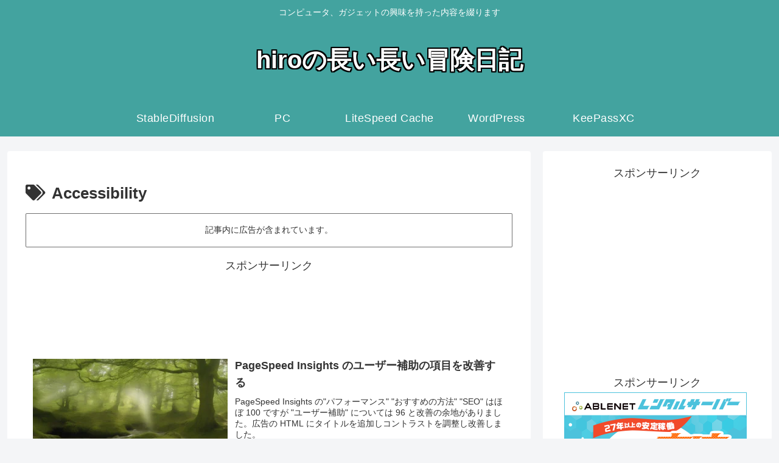

--- FILE ---
content_type: text/html; charset=utf-8
request_url: https://www.google.com/recaptcha/api2/aframe
body_size: 266
content:
<!DOCTYPE HTML><html><head><meta http-equiv="content-type" content="text/html; charset=UTF-8"></head><body><script nonce="geM0mWFTVCvT4CXx--8rhg">/** Anti-fraud and anti-abuse applications only. See google.com/recaptcha */ try{var clients={'sodar':'https://pagead2.googlesyndication.com/pagead/sodar?'};window.addEventListener("message",function(a){try{if(a.source===window.parent){var b=JSON.parse(a.data);var c=clients[b['id']];if(c){var d=document.createElement('img');d.src=c+b['params']+'&rc='+(localStorage.getItem("rc::a")?sessionStorage.getItem("rc::b"):"");window.document.body.appendChild(d);sessionStorage.setItem("rc::e",parseInt(sessionStorage.getItem("rc::e")||0)+1);localStorage.setItem("rc::h",'1769071228336');}}}catch(b){}});window.parent.postMessage("_grecaptcha_ready", "*");}catch(b){}</script></body></html>

--- FILE ---
content_type: text/css
request_url: https://hiro20180901.com/wp-content/litespeed/css/ab0c42d7e9f05844cbcee8551941d6ac.css?ver=8526e
body_size: -338
content:
/*!
Theme Name: Cocoon Child
Description: Cocoon専用の子テーマ
Theme URI: https://wp-cocoon.com/
Author: わいひら
Author URI: https://nelog.jp/
Template:   cocoon-master
Version:    1.1.3
*/
 .widget_categories ul li a{padding:3px 0}.widget_categories ul li.cat-item>ul.children{display:none}.widget_categories>ul>li.cat-item>a{position:relative}.widget_categories>ul>li.cat-item>a:after{content:"＋";display:inline-block;position:absolute;right:5px}.widget_categories>ul>li.cat-item>a.active:after{content:"－";display:inline-block;position:absolute;right:5px}.widget_categories ul li.cat-item-7>a:before{font-family:"Font Awesome 5 Free";content:'\f0da';padding-right:7px;font-weight:900;display:inline-block}.widget_categories ul li.cat-item-2>a:before{font-family:"Font Awesome 5 Free";content:"\f0da";padding-right:7px;font-weight:900;display:inline-block}.widget_categories ul li.cat-item-32>a:before{font-family:"Font Awesome 5 Free";content:"\f0da";padding-right:7px;font-weight:900;display:inline-block}.widget_categories ul li.cat-item-15>a:before{font-family:"Font Awesome 5 Free";content:"\f0da";padding-right:7px;font-weight:900;display:inline-block}.widget_categories ul li.cat-item>ul.children>li.cat-item>a:before{font-family:"Font Awesome 5 Free";content:"\f0c1";padding-right:7px;font-size:.8em;font-weight:900}.widget_categories>ul>li.cat-item>a>.post-count{  display:none}.widget_archive .years ul{display:none}.widget_archive a.year{cursor:pointer;padding:3px 0}.widget_archive ul li a{padding:3px 0}.widget_archive a.year:before{font-family:"Font Awesome 5 Free";content:"\f0da";padding-right:7px;font-weight:900;display:inline-block}.widget_archive a.year::after{content:"＋";display:inline-block;position:absolute;right:5px}.widget_archive a.year.active::after{content:"－";display:inline-block;position:absolute;right:5px}.widget_archive ul.month{padding-left:20px}#sidebar .widget_archive ul.years li{margin-bottom:0}#sidebar .widget_archve ul.month li a{margin-left:3em}#sidebar .widget_archive ul li ul.month li a:before{font-family:"Font Awesome 5 Free";content:"\f0c1";padding-right:7px;font-size:.8em;font-weight:900}.wp-block-code code{white-space:pre!important}.logo-header a span{font-weight:700;font-size:40px;text-shadow:2px 2px 0 #000000,-2px -2px 0 #000000,-2px 2px 0 #000000,2px -2px 0 #000000,0 2px 0 #000000,0 -2px 0 #000000,-2px 0 0 #000000,2px 0 0 #000}.author-box .sns-follow .sns-follow-buttons a.follow-button{font-size:36px;width:46px;height:46px;margin-bottom:10px;margin-right:10px;color:#fff;border:none;border-radius:50%;box-shadow:0 0 5px 0 rgb(0 0 0 / .1),0 3px 5px 0 rgb(0 0 0 / .2)}.author-box .sns-follow-buttons a.follow-button span::before{position:absolute;top:50%;left:50%;transform:translate(-50%,-55%)}.author-box .sns-follow-buttons a.website-button{background-color:#47555c!important}.author-box .sns-follow-buttons a.twitter-button{background-color:#000000!important}.author-box .sns-follow-buttons a.bluesky-button{background-color:#0085ff!important}.author-box .sns-follow-buttons a.feedly-button{background-color:#6cc655!important}.author-box .sns-follow-buttons a.rss-button{background-color:#f26522!important}.entry-card .cat-label,.related-entry-card .cat-label{display:none}.lvg-code-copybtn{position:absolute;margin:4px;top:0;right:0;padding:0 6px 0;border:none;border-radius:20%;font-size:18px;color:#ccc;background-color:#000;opacity:.9;transition:0.3s}.lvg-code-copybtn:hover{cursor:pointer;color:#fff;opacity:1}.lvg-code-copybtn:hover:fucus{background-color:#ccc}.lvg-code-copybtn:hover:active{background-color:#ccc}.lvg-code-copybtn::before{font-family:"Font Awesome 5 Free";content:"\f0c5";background-color:#fff0}.lvg-code-copybtn-notice{position:absolute;visibility:hidden;pointer-events:none;z-index:1;top:5px;right:calc(100% + 4px);padding:2px 6px 0;border-radius:3px;font-weight:700;font-size:13px;color:#000;background:#fff}.lvg-code-copybtn-notice-after{visibility:visible}@media screen and (max-width:1240px){.lvg-code-copybtn{margin:3px;padding:0 6px 0;font-size:14px}.lvg-code-copybtn-notice{top:1px;right:calc(100% + 2px);padding:2px 6px 0;border-radius:3px;font-size:11px}}.bluesky-button{background-color:var(--cocoon-bluesky-color)!important}.x-corp-button{background-color:var(--cocoon-twitter-color)!important}.tab-label-group .tab-label.is-active{background-color:var(--cocoon-tab-label-active-color);color:var(--cocoon-white-color)}.tab-content-group .tab-content.is-active{display:block}@media screen and (max-width:480px){a.prev,a.next{display:none}.page-numbers{width:48px;height:48px;line-height:48px}}